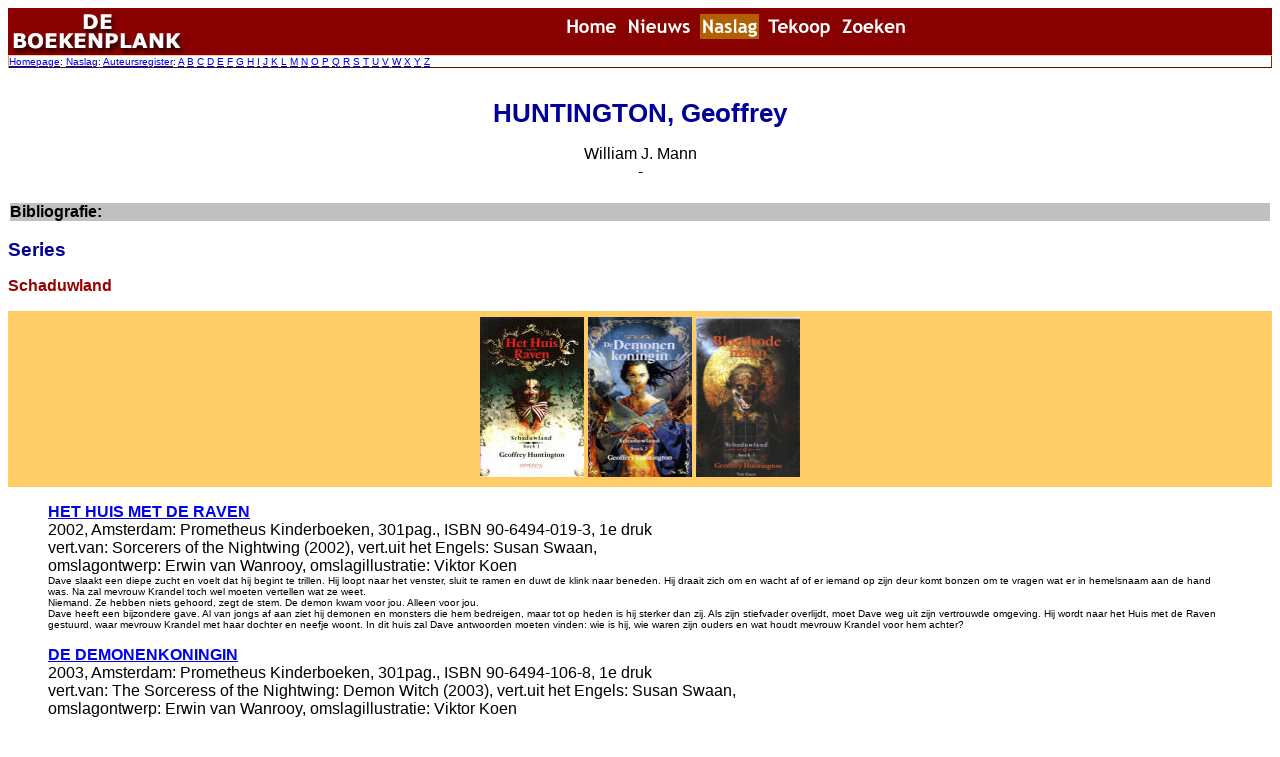

--- FILE ---
content_type: text/html
request_url: https://www.deboekenplank.nl/naslag/aut/h/huntington_g.htm
body_size: 2662
content:
<html>

<head>
<title>Geoffrey Huntington op De Boekenplank</title>
<link rel="stylesheet" type="text/css" href="../../../aut.css">
</head>

<body>

<!--webbot bot="Include" U-Include="../../kop_naslag.htm" TAG="BODY" startspan -->

<table border="0" width="100%" bgcolor="#880000" cellspacing="0" cellpadding="0">
  <tr>
    <td width="190"><img border="0" src="../../../images/mainnav_logo.jpg" width="180" height="47"></td>
    <td valign="bottom">
      <p align="center"><map name="FPMap0_I1">
      <area href="../../../index.htm" shape="rect" coords="12, 11, 78, 28">
      <area href="../../../nieuws/index.htm" shape="rect" coords="84, 12, 150, 29">
      <area href="../../index.htm" shape="rect" coords="159, 11, 229, 28">
      <area href="../../../tekoop/index.htm" shape="rect" coords="235, 11, 298, 28">
      <area href="http://www.deboekenplank.nl.master.com/texis/master/search/" shape="rect" coords="306, 12, 371, 29"></map><img border="0" src="../../../images/mainnav_naslag.jpg" usemap="#FPMap0_I1" width="391" height="37"></td>
  </tr>
</table>

<table border="1" width="100%" bordercolordark="#880000" bordercolorlight="#880000" bordercolor="#880000" cellpadding="2" cellspacing="0">
  <tr>
    <td width="100%"><font face="Verdana, Arial, Helvetica" size="1"><a href="../../../index.htm">Homepage</a>:
      <a href="../../index.htm">Naslag</a>: <a href="../index.htm">Auteursregister</a>:
      <a href="../a/index.htm">A</a> 
      <a href="../b/index.htm">B</a> 
      <a href="../c/index.htm">C</a> 
      <a href="../d/index.htm">D</a> 
      <a href="../e/index.htm">E</a> 
      <a href="../f/index.htm">F</a> 
      <a href="../g/index.htm">G</a> 
      <a href="index.htm">H</a> 
      <a href="../i/index.htm">I</a> 
      <a href="../j/index.htm">J</a> 
      <a href="../k/index.htm">K</a> 
      <a href="../l/index.htm">L</a> 
      <a href="../m/index.htm">M</a> 
      <a href="../n/index.htm">N</a> 
      <a href="../o/index.htm">O</a> 
      <a href="../p/index.htm">P</a> 
      <a href="../q/index.htm">Q</a> 
      <a href="../r/index.htm">R</a> 
      <a href="../s/index.htm">S</a> 
      <a href="../t/index.htm">T</a> 
      <a href="../u/index.htm">U</a> 
      <a href="../v/index.htm">V</a> 
      <a href="../w/index.htm">W</a> 
      <a href="../x/index.htm">X</a> 
      <a href="../y/index.htm">Y</a> 
      <a href="../z/index.htm">Z</a> 
      </font></td>
  </tr>
</table>

<!--webbot bot="Include" i-checksum="39470" endspan --><table border="0" width="100%">
  <tr>
    <td valign="middle">
      <h1 align="center"><br>
      HUNTINGTON, Geoffrey</h1>
      <p align="center">William J. Mann<br>
      -<br>
      &nbsp;</p>
    </td>
  </tr>
</table>
<table border="0" width="100%">
  <tr>
    <td width="100%" bgcolor="#C0C0C0" valign="middle">
      <p><b>Bibliografie:</b></p>
    </td>
  </tr>
</table>

<h2>Series</h2>

<h3>Schaduwland</h3>

<div align="center">
<P CLASS="scankader">
<img border="0" src="mini/huntington_g_huisvdraven_2002_1e_small.jpg" alt="Het huis met de raven" width="104" height="160">
<img border="0" src="mini/huntington_g_demonenkoningin_2003_1e_small.jpg" alt="De Demonenkoningin" width="104" height="160">
<img border="0" src="mini/huntington_bloedrodemaan_small.gif" alt="Bloedrode maan" width="104" height="160"></P>
</div>

    <blockquote>
    <p><strong><a href="img/huntington_g_huisvdraven_2002_1e.jpg">HET HUIS MET 
    DE RAVEN</a></strong><br>2002, Amsterdam: Prometheus Kinderboeken, 301pag., 
    ISBN 90-6494-019-3, 1e druk<br>vert.van: Sorcerers of the Nightwing (2002), vert.uit het Engels: 
    Susan Swaan, 
    <br>
    omslagontwerp: Erwin van Wanrooy, omslagillustratie: Viktor Koen<br>
    <font size="1">Dave slaakt een diepe zucht en voelt dat hij begint te 
    trillen. Hij loopt naar het venster, sluit te ramen en duwt de klink naar 
    beneden. Hij draait zich om en wacht af of er iemand op zijn deur komt 
    bonzen om te vragen wat er in hemelsnaam aan de hand was. Na zal mevrouw 
    Krandel toch wel moeten vertellen wat ze weet.<br>
    Niemand. Ze hebben niets gehoord, zegt de stem. De demon kwam voor jou. 
    Alleen voor jou.<br>
    Dave heeft een bijzondere gave. Al van jongs af aan ziet hij demonen en 
    monsters die hem bedreigen, maar tot op heden is hij sterker dan zij. Als 
    zijn stiefvader overlijdt, moet Dave weg uit zijn vertrouwde omgeving. Hij 
    wordt naar het Huis met de Raven gestuurd, waar mevrouw Krandel met haar 
    dochter en neefje woont. In dit huis zal Dave antwoorden moeten vinden: wie 
    is hij, wie waren zijn ouders en wat houdt mevrouw Krandel voor hem achter?</font></p>
    <p><strong><a href="img/huntington_g_demonenkoningin_2003_1e.jpg">DE 
    DEMONENKONINGIN</a></strong><br>2003, Amsterdam: Prometheus Kinderboeken, 
    301pag., ISBN 90-6494-106-8, 1e druk<br>vert.van: The Sorceress of the 
    Nightwing: Demon Witch (2003), vert.uit het Engels: Susan Swaan, 
    <br>
    omslagontwerp: Erwin van Wanrooy, omslagillustratie: Viktor Koen<br>
    <font size="1">'Nee!' schreeut Dave en hij draait zich om en rent door de 
    gang naar de bibliotheek, weg van de deur naar de oostelijke vleugel. Ik lok 
    ze bij Cecile en de anderen vandaan, denkt Dave. Ze willen mij! Inderdaad 
    volgen de beesten en Daves angst groeit. Eer is geen uitweg! Anna en Marcus 
    zijn misschien al dood. D.J. ook. En Cecile... Hij hoort haar gillen.<br>
    Dave woont alweer een paar maanden in het Huis met de Raven. Een groot 
    herenhuis, gebouwd op een Hellegat. De raven hebben zich weer op en rond het 
    huis genesteld en helpen Dave als hij aangevallen wordt door vliegende 
    demonen. Maar waar komt Dave terecht als hij de Trap in Tijd afrent? En welk 
    onheil wacht hem daar? Dave maakt zich erg zorgen over het visioen dat hij 
    kreeg, waarin hij al zijn vrienden dood in een poel bloed zag liggen. Kan 
    hij ze nog redden? En zal hij sterk genoeg zijn om de Demonenkoningin te 
    verslaan?</font></p>
    <p><strong><a href="img/huntington_bloedrodemaan.gif">BLOEDRODE MAAN</a></strong><br>2006, 
    Houten: Van Goor, 
    301pag., 22cm, ISBN 90-00-03684-4, 1e druk januari 2006<br>vert.van: Blood 
    Moon (2005), vert.uit het Engels: Susan Swaan</p>
    </blockquote>

<h2>Links</h2>

	<blockquote>
    <p><a target="_blank" href="http://www.sitestories.com/ravenscliff/">
    http://www.sitestories.com/ravenscliff/</a> <br>
    The Ravenscliff - Sorcerers of the Nightwing Series</p>
</blockquote>
	
<p>&nbsp;</p>
<!--webbot bot="Include" U-Include="../../../deffoot.htm" TAG="BODY" startspan -->

<table border="1" width="100%" bordercolordark="#800000" bordercolorlight="#800000" bordercolor="#800000" cellpadding="2" cellspacing="0">
  <tr>
    <td width="100%">
      <p align="center"><font face="Verdana, Arial, Helvetica" size="1">
      <a href="http://www.deboekenplank.nl">De Boekenplank</a> : voor de liefhebber van het spannende boek<br>
      <a href="../../../nieuws/index.htm">Nieuws</a>&nbsp; <a href="../../index.htm">Naslag</a>&nbsp;
      <a href="../../../tekoop/index.htm">TeKoop</a>&nbsp; <a href="../../../alg/index.htm">Contact</a>&nbsp;
      <a href="http://www.deboekenplank.nl.master.com/texis/master/search/">Zoeken</a><br>
      <a href="../../../alg/verantwoording.htm">Verantwoording</a>&nbsp; <a href="../../../alg/english.htm">in English</a>&nbsp; 
      <a href="../../../alg/faq.htm">FAQ<br>
      </a>&nbsp;<br>
</font></td>
  </tr>
</table>

<!--webbot bot="Include" i-checksum="36831" endspan -->

</body>
</html>